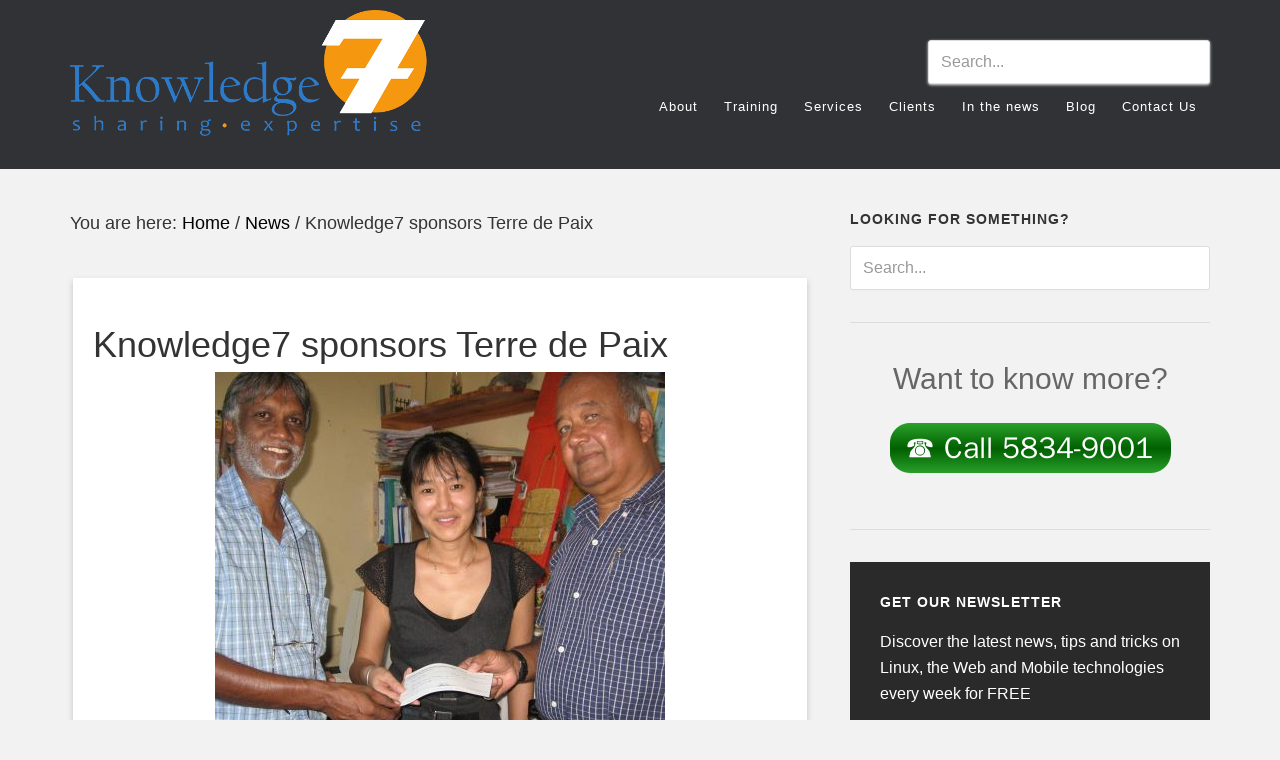

--- FILE ---
content_type: text/css
request_url: https://www.knowledge7.com/wp-content/plugins/wp-mailto-links/core/includes/assets/css/style.css?ver=230922-200403
body_size: 224
content:
span.wpml-nodis { 
    display:none !important; 
}

span.wpml-rtl { 
    unicode-bidi:bidi-override !important; 
    direction:rtl !important; 
    display:inline !important; 
}
span.wpml-rtl span.wpml-sd, span.wpmt-nrtl span.wpml-sd{
	display:inline !important;
	padding-left:0 !important;
}
span.wpmt-nrtl { 
    word-break: break-all !important;
}

.wpml-encoded { 
    position:relative; 
    margin-top:-0.3em; 
    z-index:1000; 
    color:green; 
}